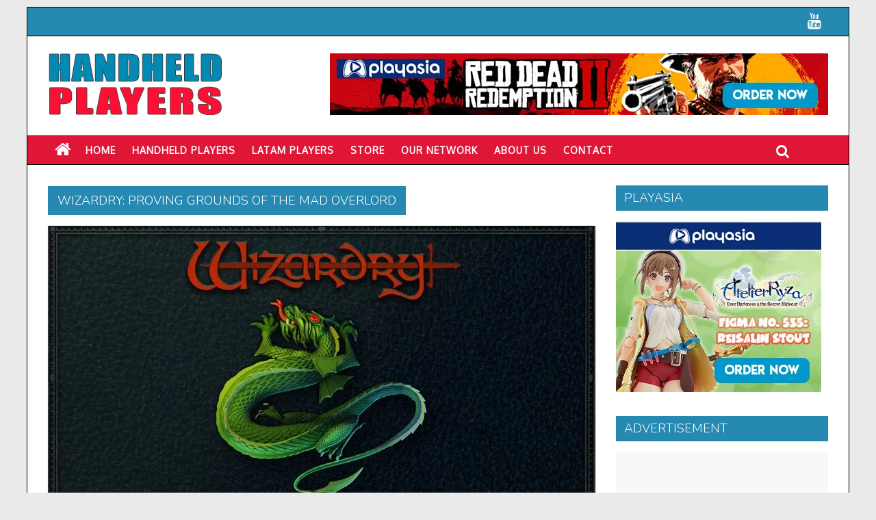

--- FILE ---
content_type: text/html; charset=UTF-8
request_url: https://www.handheldplayers.com/tag/wizardry-proving-grounds-of-the-mad-overlord/
body_size: 16521
content:

<!DOCTYPE html>
<html lang="en-US">
<head>
<meta charset="UTF-8" />
<meta name="viewport" content="width=device-width, initial-scale=1">
<link rel="profile" href="http://gmpg.org/xfn/11" />
<link rel="pingback" href="https://www.handheldplayers.com/xmlrpc.php" />
<title>Wizardry: Proving Grounds of the Mad Overlord | Handheld Players</title>

<!-- The SEO Framework by Sybre Waaijer -->
<meta property="og:image" content="https://www.handheldplayers.com/wp-content/uploads/2019/01/handheldplayers-home.jpg" />
<meta property="og:image:width" content="1200" />
<meta property="og:image:height" content="630" />
<meta property="og:image:alt" content="Handheld Players" />
<meta property="og:locale" content="en_US" />
<meta property="og:type" content="website" />
<meta property="og:title" content="Wizardry: Proving Grounds of the Mad Overlord | Handheld Players" />
<meta property="og:url" content="https://www.handheldplayers.com/tag/wizardry-proving-grounds-of-the-mad-overlord/" />
<meta property="og:site_name" content="Handheld Players" />
<meta name="twitter:card" content="summary_large_image" />
<meta name="twitter:site" content="@HandheldPlayers" />
<meta name="twitter:title" content="Wizardry: Proving Grounds of the Mad Overlord | Handheld Players" />
<meta name="twitter:image" content="https://www.handheldplayers.com/wp-content/uploads/2019/01/handheldplayers-home.jpg" />
<meta name="twitter:image:width" content="1200" />
<meta name="twitter:image:height" content="630" />
<meta name="twitter:image:alt" content="Handheld Players" />
<link rel="canonical" href="https://www.handheldplayers.com/tag/wizardry-proving-grounds-of-the-mad-overlord/" />
<meta name="google-site-verification" content="google406abfc7a77ec1f6.html" />
<meta name="msvalidate.01" content="45874A7CAC53F76720D57AA1DC90C7E7" />
<meta name="yandex-verification" content="48721c2002c00fcc" />
<!-- / The SEO Framework by Sybre Waaijer | 1.01ms meta | 0.27ms boot -->

<link rel='dns-prefetch' href='//fonts.googleapis.com' />
<link rel='dns-prefetch' href='//s.w.org' />
<link rel="alternate" type="application/rss+xml" title="Handheld Players &raquo; Feed" href="https://www.handheldplayers.com/feed/" />
<link rel="alternate" type="application/rss+xml" title="Handheld Players &raquo; Comments Feed" href="https://www.handheldplayers.com/comments/feed/" />
<link rel="alternate" type="application/rss+xml" title="Handheld Players &raquo; Wizardry: Proving Grounds of the Mad Overlord Tag Feed" href="https://www.handheldplayers.com/tag/wizardry-proving-grounds-of-the-mad-overlord/feed/" />
		<script type="text/javascript">
			window._wpemojiSettings = {"baseUrl":"https:\/\/s.w.org\/images\/core\/emoji\/11\/72x72\/","ext":".png","svgUrl":"https:\/\/s.w.org\/images\/core\/emoji\/11\/svg\/","svgExt":".svg","source":{"concatemoji":"https:\/\/www.handheldplayers.com\/wp-includes\/js\/wp-emoji-release.min.js?ver=4.9.26"}};
			!function(e,a,t){var n,r,o,i=a.createElement("canvas"),p=i.getContext&&i.getContext("2d");function s(e,t){var a=String.fromCharCode;p.clearRect(0,0,i.width,i.height),p.fillText(a.apply(this,e),0,0);e=i.toDataURL();return p.clearRect(0,0,i.width,i.height),p.fillText(a.apply(this,t),0,0),e===i.toDataURL()}function c(e){var t=a.createElement("script");t.src=e,t.defer=t.type="text/javascript",a.getElementsByTagName("head")[0].appendChild(t)}for(o=Array("flag","emoji"),t.supports={everything:!0,everythingExceptFlag:!0},r=0;r<o.length;r++)t.supports[o[r]]=function(e){if(!p||!p.fillText)return!1;switch(p.textBaseline="top",p.font="600 32px Arial",e){case"flag":return s([55356,56826,55356,56819],[55356,56826,8203,55356,56819])?!1:!s([55356,57332,56128,56423,56128,56418,56128,56421,56128,56430,56128,56423,56128,56447],[55356,57332,8203,56128,56423,8203,56128,56418,8203,56128,56421,8203,56128,56430,8203,56128,56423,8203,56128,56447]);case"emoji":return!s([55358,56760,9792,65039],[55358,56760,8203,9792,65039])}return!1}(o[r]),t.supports.everything=t.supports.everything&&t.supports[o[r]],"flag"!==o[r]&&(t.supports.everythingExceptFlag=t.supports.everythingExceptFlag&&t.supports[o[r]]);t.supports.everythingExceptFlag=t.supports.everythingExceptFlag&&!t.supports.flag,t.DOMReady=!1,t.readyCallback=function(){t.DOMReady=!0},t.supports.everything||(n=function(){t.readyCallback()},a.addEventListener?(a.addEventListener("DOMContentLoaded",n,!1),e.addEventListener("load",n,!1)):(e.attachEvent("onload",n),a.attachEvent("onreadystatechange",function(){"complete"===a.readyState&&t.readyCallback()})),(n=t.source||{}).concatemoji?c(n.concatemoji):n.wpemoji&&n.twemoji&&(c(n.twemoji),c(n.wpemoji)))}(window,document,window._wpemojiSettings);
		</script>
		<style type="text/css">
img.wp-smiley,
img.emoji {
	display: inline !important;
	border: none !important;
	box-shadow: none !important;
	height: 1em !important;
	width: 1em !important;
	margin: 0 .07em !important;
	vertical-align: -0.1em !important;
	background: none !important;
	padding: 0 !important;
}
</style>
<link rel='stylesheet' id='tt-easy-google-fonts-css'  href='https://fonts.googleapis.com/css?family=Nunito%3A300%2Cregular&#038;subset=latin%2Call&#038;ver=4.9.26' type='text/css' media='all' />
<link rel='stylesheet' id='chld_thm_cfg_parent-css'  href='https://www.handheldplayers.com/wp-content/themes/colormag/style.css?ver=4.9.26' type='text/css' media='all' />
<link rel='stylesheet' id='colormag_google_fonts-css'  href='//fonts.googleapis.com/css?family=Open+Sans%3A400%2C600&#038;ver=4.9.26' type='text/css' media='all' />
<link rel='stylesheet' id='colormag_style-css'  href='https://www.handheldplayers.com/wp-content/themes/colormag-child/style.css?ver=1.0.8.1495900554' type='text/css' media='all' />
<link rel='stylesheet' id='colormag-fontawesome-css'  href='https://www.handheldplayers.com/wp-content/themes/colormag/fontawesome/css/font-awesome.css?ver=4.2.1' type='text/css' media='all' />
<link rel='stylesheet' id='slb_core-css'  href='https://www.handheldplayers.com/wp-content/plugins/simple-lightbox/client/css/app.css?ver=2.7.0' type='text/css' media='all' />
<link rel='stylesheet' id='jquery-lazyloadxt-spinner-css-css'  href='//www.handheldplayers.com/wp-content/plugins/a3-lazy-load/assets/css/jquery.lazyloadxt.spinner.css?ver=4.9.26' type='text/css' media='all' />
<link rel='stylesheet' id='a3a3_lazy_load-css'  href='//www.handheldplayers.com/wp-content/uploads/sass/a3_lazy_load.min.css?ver=1554104088' type='text/css' media='all' />
<link rel='stylesheet' id='__EPYT__style-css'  href='https://www.handheldplayers.com/wp-content/plugins/youtube-embed-plus/styles/ytprefs.min.css?ver=14.2.1.2' type='text/css' media='all' />
<style id='__EPYT__style-inline-css' type='text/css'>

                .epyt-gallery-thumb {
                        width: 33.333%;
                }
                
                         @media (min-width:0px) and (max-width: 767px) {
                            .epyt-gallery-rowbreak {
                                display: none;
                            }
                            .epyt-gallery-allthumbs[class*="epyt-cols"] .epyt-gallery-thumb {
                                width: 100% !important;
                            }
                          }
</style>
<script type='text/javascript' src='https://www.handheldplayers.com/wp-includes/js/jquery/jquery.js?ver=1.12.4'></script>
<script type='text/javascript' src='https://www.handheldplayers.com/wp-includes/js/jquery/jquery-migrate.min.js?ver=1.4.1'></script>
<script type='text/javascript' src='https://www.handheldplayers.com/wp-content/themes/colormag/js/colormag-custom.js?ver=4.9.26'></script>
<!--[if lte IE 8]>
<script type='text/javascript' src='https://www.handheldplayers.com/wp-content/themes/colormag/js/html5shiv.min.js?ver=4.9.26'></script>
<![endif]-->
<script type='text/javascript'>
/* <![CDATA[ */
var a3_lazyload_params = {"apply_images":"1","apply_videos":"1"};
/* ]]> */
</script>
<script type='text/javascript' src='//www.handheldplayers.com/wp-content/plugins/a3-lazy-load/assets/js/jquery.lazyloadxt.extra.min.js?ver=2.4.3'></script>
<script type='text/javascript' src='//www.handheldplayers.com/wp-content/plugins/a3-lazy-load/assets/js/jquery.lazyloadxt.srcset.min.js?ver=2.4.3'></script>
<script type='text/javascript'>
/* <![CDATA[ */
var a3_lazyload_extend_params = {"edgeY":"0","horizontal_container_classnames":""};
/* ]]> */
</script>
<script type='text/javascript' src='//www.handheldplayers.com/wp-content/plugins/a3-lazy-load/assets/js/jquery.lazyloadxt.extend.js?ver=2.4.3'></script>
<script type='text/javascript'>
/* <![CDATA[ */
var _EPYT_ = {"ajaxurl":"https:\/\/www.handheldplayers.com\/wp-admin\/admin-ajax.php","security":"3ebf139c45","gallery_scrolloffset":"20","eppathtoscripts":"https:\/\/www.handheldplayers.com\/wp-content\/plugins\/youtube-embed-plus\/scripts\/","eppath":"https:\/\/www.handheldplayers.com\/wp-content\/plugins\/youtube-embed-plus\/","epresponsiveselector":"[\"iframe.__youtube_prefs__\"]","epdovol":"1","version":"14.2.1.2","evselector":"iframe.__youtube_prefs__[src], iframe[src*=\"youtube.com\/embed\/\"], iframe[src*=\"youtube-nocookie.com\/embed\/\"]","ajax_compat":"","maxres_facade":"eager","ytapi_load":"light","pause_others":"","stopMobileBuffer":"1","facade_mode":"","not_live_on_channel":"","vi_active":"","vi_js_posttypes":[]};
/* ]]> */
</script>
<script type='text/javascript' src='https://www.handheldplayers.com/wp-content/plugins/youtube-embed-plus/scripts/ytprefs.min.js?ver=14.2.1.2'></script>
<link rel='https://api.w.org/' href='https://www.handheldplayers.com/wp-json/' />
<link rel="EditURI" type="application/rsd+xml" title="RSD" href="https://www.handheldplayers.com/xmlrpc.php?rsd" />
<link rel="wlwmanifest" type="application/wlwmanifest+xml" href="https://www.handheldplayers.com/wp-includes/wlwmanifest.xml" /> 

<!-- This site is using AdRotate v5.8.21 to display their advertisements - https://ajdg.solutions/ -->
<!-- AdRotate CSS -->
<style type="text/css" media="screen">
	.g { margin:0px; padding:0px; overflow:hidden; line-height:1; zoom:1; }
	.g img { height:auto; }
	.g-col { position:relative; float:left; }
	.g-col:first-child { margin-left: 0; }
	.g-col:last-child { margin-right: 0; }
	.g-1 { margin:0px;  width:100%; max-width:728px; height:100%; max-height:90px; }
	.g-2 { margin:0px;  width:100%; max-width:300px; height:100%; max-height:250px; }
	.g-8 { margin:0px;  width:100%; max-width:728px; height:100%; max-height:90px; }
	.g-9 { margin:0px;  width:100%; max-width:300px; height:100%; max-height:250px; }
	.g-12 { margin:0px;  width:100%; max-width:728px; height:100%; max-height:90px; }
	.g-13 { margin:0px;  width:100%; max-width:300px; height:100%; max-height:250px; }
	.g-16 { margin:0px;  width:100%; max-width:728px; height:100%; max-height:90px; }
	.g-17 { margin:0px;  width:100%; max-width:300px; height:100%; max-height:250px; }
	@media only screen and (max-width: 480px) {
		.g-col, .g-dyn, .g-single { width:100%; margin-left:0; margin-right:0; }
	}
</style>
<!-- /AdRotate CSS -->

<!-- Handheld Players Internal Styles --><style type="text/css"> .colormag-button,blockquote,button,input[type=reset],input[type=button],input[type=submit]{background-color:#2689b2}#site-title a,.next a:hover,.previous a:hover,.social-links i.fa:hover,a{color:#2689b2}.fa.search-top:hover{background-color:#2689b2}#site-navigation{border-top:4px solid #2689b2}.home-icon.front_page_on,.main-navigation a:hover,.main-navigation ul li ul li a:hover,.main-navigation ul li ul li:hover>a,.main-navigation ul li.current-menu-ancestor>a,.main-navigation ul li.current-menu-item ul li a:hover,.main-navigation ul li.current-menu-item>a,.main-navigation ul li.current_page_ancestor>a,.main-navigation ul li.current_page_item>a,.main-navigation ul li:hover>a,.main-small-navigation li a:hover,.site-header .menu-toggle:hover{background-color:#2689b2}.main-small-navigation .current-menu-item>a,.main-small-navigation .current_page_item>a{background:#2689b2}.promo-button-area a:hover{border:2px solid #2689b2;background-color:#2689b2}#content .wp-pagenavi .current,#content .wp-pagenavi a:hover,.format-link .entry-content a,.pagination span{background-color:#2689b2}.pagination a span:hover{color:#2689b2;border-color:#2689b2}#content .comments-area a.comment-edit-link:hover,#content .comments-area a.comment-permalink:hover,#content .comments-area article header cite a:hover,.comments-area .comment-author-link a:hover{color:#2689b2}.comments-area .comment-author-link span{background-color:#2689b2}.comment .comment-reply-link:hover,.nav-next a,.nav-previous a{color:#2689b2}#secondary .widget-title{border-bottom:2px solid #2689b2}#secondary .widget-title span{background-color:#2689b2}.footer-widgets-area .widget-title{border-bottom:2px solid #2689b2}.footer-widgets-area .widget-title span{background-color:#2689b2}.footer-widgets-area a:hover{color:#2689b2}.advertisement_above_footer .widget-title{border-bottom:2px solid #2689b2}.advertisement_above_footer .widget-title span{background-color:#2689b2}a#scroll-up i{color:#2689b2}.page-header .page-title{border-bottom:2px solid #2689b2}#content .post .article-content .above-entry-meta .cat-links a,.page-header .page-title span{background-color:#2689b2}#content .post .article-content .entry-title a:hover,.entry-meta .byline i,.entry-meta .cat-links i,.entry-meta a,.post .entry-title a:hover,.search .entry-title a:hover{color:#2689b2}.entry-meta .post-format i{background-color:#2689b2}.entry-meta .comments-link a:hover,.entry-meta .edit-link a:hover,.entry-meta .posted-on a:hover,.entry-meta .tag-links a:hover,.single #content .tags a:hover{color:#2689b2}.more-link,.no-post-thumbnail{background-color:#2689b2}.post-box .entry-meta .cat-links a:hover,.post-box .entry-meta .posted-on a:hover,.post.post-box .entry-title a:hover{color:#2689b2}.widget_featured_slider .slide-content .above-entry-meta .cat-links a{background-color:#2689b2}.widget_featured_slider .slide-content .below-entry-meta .byline a:hover,.widget_featured_slider .slide-content .below-entry-meta .comments a:hover,.widget_featured_slider .slide-content .below-entry-meta .posted-on a:hover,.widget_featured_slider .slide-content .entry-title a:hover{color:#2689b2}.widget_highlighted_posts .article-content .above-entry-meta .cat-links a{background-color:#2689b2}.byline a:hover,.comments a:hover,.edit-link a:hover,.posted-on a:hover,.tag-links a:hover,.widget_highlighted_posts .article-content .below-entry-meta .byline a:hover,.widget_highlighted_posts .article-content .below-entry-meta .comments a:hover,.widget_highlighted_posts .article-content .below-entry-meta .posted-on a:hover,.widget_highlighted_posts .article-content .entry-title a:hover{color:#2689b2}.widget_featured_posts .article-content .above-entry-meta .cat-links a{background-color:#2689b2}.widget_featured_posts .article-content .entry-title a:hover{color:#2689b2}.widget_featured_posts .widget-title{border-bottom:2px solid #2689b2}.widget_featured_posts .widget-title span{background-color:#2689b2}.related-posts-main-title .fa,.single-related-posts .article-content .entry-title a:hover{color:#2689b2}@media (max-width: 768px) {.better-responsive-menu .sub-toggle{background-color:#086b94}}</style>
<link rel="icon" href="https://www.handheldplayers.com/wp-content/uploads/2025/05/handheld-players-site-icon-45x45.jpg" sizes="32x32" />
<link rel="icon" href="https://www.handheldplayers.com/wp-content/uploads/2025/05/handheld-players-site-icon.jpg" sizes="192x192" />
<link rel="apple-touch-icon-precomposed" href="https://www.handheldplayers.com/wp-content/uploads/2025/05/handheld-players-site-icon.jpg" />
<meta name="msapplication-TileImage" content="https://www.handheldplayers.com/wp-content/uploads/2025/05/handheld-players-site-icon.jpg" />
		<style type="text/css" id="wp-custom-css">
			/*
You can add your own CSS here.

Click the help icon above to learn more.
*/

@import url('https://fonts.googleapis.com/css?family=ABeeZee|Lato|Nunito+Sans|Oxygen');



nav#site-navigation.main-navigation {background: #e01637}

#site-navigation {border-bottom: 1px solid #000000; border-top: 1px solid #000000;font-family: 'Nunito', sans-serif; margin-top: 5px}

.main-navigation .sub-menu, .main-navigation .children {background-color: #e01637;}

.home-icon .fa {
    color: #ffffff;
    font-size: 25px;
}

div.news-bar {background: #2689B2; border-top: 1px solid #000000;border-bottom: 1px solid #000000; line-height: 2.0; margin-bottom: 5px;}

@media screen and (max-width: 1200px)
#header-logo-image {
    float: none;
    text-align: center;
    padding-right: 0;
}

#header-right-section #header-right-sidebar img {margin-bottom: 0px;}

div#page.hfeed.site {border-left: 1px solid #000000; border-right: 1px solid #000000;}

nav#site-navigation.main-navigation {line-height: 1.5;}

#site-navigation {background: #2689B2;}


#content h3.widget-title {background: #2689b2;
font-size: 18px;
padding-bottom: 0;
font-style: normal;
font-weight: 300;
line-height: 1.2;
padding: 8px 15px 8px 10px;
margin: 0px;margin-bottom: 10px;
border: 0px solid #000;
}

#content h3.widget-title > span
{color: #ffffff;
}

.main-navigation li {font-family: 'Oxygen', sans-serif; letter-spacing: 1px;}

.social-links i.fa-twitter {color: #FFFFFF;}
.social-links i.fa-facebook {color: #FFFFFF;}
.social-links i.fa-youtube {color: #FFFFFF;}
.social-links i.fa-google-plus {color: #FFFFFF;}
.social-links i.fa-instagram {color: #FFFFFF;}

.social-links i.fa-twitter:hover {color: #e01637;}
.social-links i.fa-facebook:hover {color: #e01637;}
.social-links i.fa-youtube:hover {color: #e01637;}
.social-links i.fa-google-plus:hover {color: #e01637;}
.social-links i.fa-instagram:hover {color: #e01637;}


/* RIGHT WIDGETS START */
#secondary .widget-title {border: 0px solid #000; background: #2689b2; padding-top: 2px; padding-bottom: 2px;}

#secondary  ul  li  a {font-family: 'Nunito'; font-size: 15px; font-style: normal; font-weight: 300; letter-spacing: 0;}

/* RIGHT WIDGETS END */

#content .post .article-content .above-entry-meta .cat-links a {border-radius: 0px;text-transform: uppercase;}

.widget_featured_slider .slide-content .above-entry-meta .cat-links a {border-radius: 0px;}

.cat-links {text-transform: uppercase;}

/*FOOTER */

.footer-widgets-area .widget-title {background: #2689b2;text-transform: uppercase; }

h3.rpwe-title {
text-transform: none;
margin: 0; padding: 0; font-family: open sans;}

#text-39 h3.widget-title {background: #e01637; border: 1px solid #e01637;}

#text-39 h3.widget-title span {background: #e01637;}

#rpwe_widget-8 h3.widget-title  {background: #e01637; border: 1px solid #e01637;}

#rpwe_widget-8 h3.widget-title span {background: #e01637;}

#rpwe_widget-9 h3.widget-title  {background: #e01637; border: 1px solid #e01637;}

#rpwe_widget-9 h3.widget-title span {background: #e01637;}

.footer-widgets-area div.textwidget {text-align: justify; color: #fff; font-weight: 300;}

#secondary h3.rpwe-title a {color: #2689b2;}

#secondary h3.rpwe-title {margin-top: 4px !important;}

.footer-socket-wrapper .copyright  {font-family: Open sans; font-size: 16px; color: #FFFFFF; text-transform: uppercase;}

.footer-socket-wrapper .copyright a {color: #FFFFFF;}

.footer-widgets-area p {font-family: Open sans; color: #fff;}


/* PREVIOUS NEXT */

.previous, .next {
    font-family: nunito; font-weight: 300;}

/* Img Caption */
.wp-caption {border: 0px; margin-bottom: 0;}


/* ARCHIVE PAGES H1 */

.page-header .page-title {
    border-bottom: 0px solid #289dcc;
    font-size: 18px;
   margin-bottom: 15px;
 padding-top: 1px; padding-bottom: 1px;
}

.page-header .page-title span {
padding: 11px 14px 10px 14px; }

/* PAGES */



/* TEXT ++ JUSTIFY */
.entry-content p { text-align: justify; color: #000000;}


.entry-content blockquote p {color: #fff;}

.entry-content blockquote {margin-top: 35px; margin-bottom: 30px;}

/* Strong Color - uppertext */

.entry-content p a strong { font-weight: 700;text-transform: none;}

.entry-content p strong a { font-weight: 700;text-transform: none;}

.entry-content p strong { font-weight: 700; text-transform: none; text-align: left;}

h5.review-title {font-family: 'Nunito'; background: #2689B2 !important; color: #ffffff !important; font-weight: 400 !important;}

p.review-summary-title strong {font-family: 'Nunito' !important; text-transform: uppercase; font-weight: 400; font-size: 24px !important;}

ul.review-list li span {font-family: 'Nunito'; font-weight: 400; text-transform: uppercase; font-size: 20px;}

.user-review-area {padding: 10px 15px 20px 15px;}

span.user-review-title { text-transform: uppercase; font-size: 18px;}

h5.user-review-title {font-family: 'Nunito'; font-weight: 400 !important; margin-top: 8px !important;}

span.review-total-box {font-family: 'Nunito' !important; margin-left: 10px; margin-right: 10px; font-size: 18px;
	}

.wp-review-user-rating-total {font-family: 'Nunito'; font-weight: 700; font-size: 24px;}

.entry-content li {
    font-family: 'Nunito';
    font-size: 18px;
    font-style: normal;
    font-weight: 300;
    line-height: 1.7;
    margin-bottom: 8px;}


.youtube-subscribe-bar {text-align: center;}

/* TABLES IN CONTENT */

#content table td {font-family: 'nunito', sans-serif; font-size: 17px; font-weight: 300;}


/* TABLEPRESS GENERAL LISTS */

.tablepress tbody td {font-family: 'Nunito', sans-serif; font-size: 17px; font-style: normal; font-weight: 300; letter-spacing: 0px;}

.tablepress {border-top: 0px solid #ccc; margin-bottom: 10px;}

/* Review Tables 33% */

#tablepress-115 tbody td, #tablepress-136 tbody td, #tablepress-138 tbody td, #tablepress-139 tbody td, #tablepress-140 tbody td, #tablepress-141 tbody td, #tablepress-142 tbody td, #tablepress-143 tbody td, #tablepress-144 tbody td, #tablepress-145 tbody td, #tablepress-147 tbody td, #tablepress-149 tbody td, #tablepress-150 tbody td, #tablepress-151 tbody td, #tablepress-152 tbody td, #tablepress-153 tbody td, #tablepress-165 tbody td, #tablepress-170 tbody td, #tablepress-171 tbody td, #tablepress-173 tbody td, #tablepress-176 tbody td, #tablepress-190 tbody td, #tablepress-221 tbody td, #tablepress-222 tbody td, #tablepress-244 tbody td {width: 33%;}

/* Review Tables 33% */

/* TABLEPRESS NR UC 2019 */

#tablepress-192 tbody td, #tablepress-193 tbody td, #tablepress-194 tbody td, #tablepress-197 tbody td, #tablepress-198 tbody td, #tablepress-199 tbody td, #tablepress-200 tbody td, #tablepress-201 tbody td, #tablepress-205 tbody td, #tablepress-206 tbody td, #tablepress-211 tbody td, #tablepress-212 tbody td, #tablepress-214 tbody td,  #tablepress-215 tbody td,  #tablepress-216 tbody td,  #tablepress-217 tbody td,  #tablepress-218 tbody td, #tablepress-219 tbody td, #tablepress-220 tbody td, #tablepress-224 tbody td, #tablepress-225 tbody td, #tablepress-226 tbody td, #tablepress-228 tbody td, #tablepress-227 tbody td, #tablepress-229 tbody td, #tablepress-230 tbody td, #tablepress-231 tbody td, #tablepress-232 tbody td, #tablepress-234 tbody td, #tablepress-235 tbody td, #tablepress-236 tbody td, #tablepress-237 tbody td, #tablepress-238 tbody td, #tablepress-239 tbody td, #tablepress-240 tbody td, #tablepress-241 tbody td, #tablepress-242 tbody td, #tablepress-243 tbody td, #tablepress-245 tbody td, #tablepress-246 tbody td, #tablepress-247 tbody td, #tablepress-248 tbody td, #tablepress-250 tbody td, #tablepress-251 tbody td, #tablepress-252 tbody td, #tablepress-253 tbody td, #tablepress-254 tbody td, #tablepress-255 tbody td, #tablepress-256 tbody td, #tablepress-257 tbody td, #tablepress-258 tbody td, #tablepress-259 tbody td, #tablepress-260 tbody td, #tablepress-261 tbody td, #tablepress-262 tbody td, #tablepress-263 tbody td, #tablepress-264 tbody td, #tablepress-265 tbody td, #tablepress-266 tbody td, #tablepress-267 tbody td, #tablepress-268 tbody td, #tablepress-269 tbody td, #tablepress-270 tbody td, #tablepress-271 tbody td, #tablepress-272 tbody td, #tablepress-273 tbody td, #tablepress-274 tbody td, #tablepress-275 tbody td {border: 0px

}

img.psvitabox, img.switchbox {margin-top: 20px; margin-bottom: 10px;}

img.dsbox {margin-top: 20px; margin-bottom: 15px;}

img.orderbutton {margin-top: 2px; background-color: #002d72;}

img.orderbutton:hover, img.orderbutton:active {
  background-color: #e01637;
}

/* TABLEPRESS NR UC 2019 END */

/* TABLEPRESS PLAY-ASIA DEALS */

#tablepress-154, #tablepress-155, #tablepress-156, #tablepress-157, #tablepress-162, #tablepress-163, #tablepress-164, #tablepress-166, #tablepress-167, #tablepress-169 {border-top: 1px solid #ccc;border-bottom: 1px solid #ccc;}

#tablepress-154 td, #tablepress-155 td, #tablepress-156 td,  #tablepress-157 td, #tablepress-162 td, #tablepress-163 td, #tablepress-164 td, #tablepress-166 td, #tablepress-167 td, #tablepress-169 td {padding-top: 15px; padding-bottom: 15px;}

#tablepress-178 td.column-1, td.column-2, td.column-3, td.column-4 {width: 25%;  vertical-align: top;}

#tablepress-180 td.column-1, td.column-2, td.column-3, td.column-4 {width: 25%;  vertical-align: middle;}


#tablepress-154 td.column-1, #tablepress-155 td.column-1, #tablepress-156 td.column-1, #tablepress-157 td.column-1, #tablepress-162 td.column-1, #tablepress-163 td.column-1, #tablepress-164 td.column-1, #tablepress-166 td.column-1, #tablepress-167 td.column-1, #tablepress-169 td.column-1   {width: 30%}
#tablepress-154 td.column-2, #tablepress-155 td.column-2, #tablepress-156 td.column-2, #tablepress-157 td.column-2, #tablepress-162 td.column-2, #tablepress-163 td.column-2, #tablepress-164 td.column-2, #tablepress-166 td.column-2, #tablepress-167 td.column-2, #tablepress-169 td.column-2 {min-width: 150px; vertical-align: middle;}

#tablepress-154 td.column-3, #tablepress-155 td.column-3, #tablepress-156 td.column-3, #tablepress-157 td.column-3, #tablepress-162 td.column-3, #tablepress-163 td.column-3, #tablepress-164 td.column-3, #tablepress-166 td.column-3, #tablepress-167 td.column-3, #tablepress-169 td.column-3   {vertical-align: middle;}

/* TABLEPRESS PLAY-ASIA DEALS */

/* TABLEPRESS SW NEW RELEASES */
#tablepress-175 { border: 1px solid #ddd;}
#tablepress-175 td.column-1 {width: 40%; font-size: 18px;}

#tablepress-175 td.column-2 {width: 30%; font-size: 18px;}
#tablepress-175 td.column-3 {width: 30%; text-align: left; font-size: 18px;}
/* TABLEPRESS SW NEW RELEASES END */

/* Gear.Club Unlimited Roster */
#tablepress-186 { border: 1px solid #ddd;}
#tablepress-186 td.column-1 {width: 35%;}
#tablepress-186 td.column-2 {width: 66%;}

/* TABLEPRESS UC RL LISTS */

#tablepress-188, #tablepress-118, #tablepress-119, #tablepress-120, #tablepress-121, #tablepress-123, #tablepress-124, #tablepress-125, #tablepress-126, #tablepress-127, #tablepress-128, #tablepress-158, #tablepress-159, #tablepress-160, #tablepress-161, #tablepress-174, #tablepress-172, #tablepress-177, #tablepress-181, #tablepress-135, #tablepress-168, #tablepress-185, #tablepress-187, #tablepress-189 { border: 1px solid #ddd;}

#tablepress-188 td.column-1, #tablepress-118 td.column-1, #tablepress-119 td.column-1, #tablepress-120 td.column-1 {width: 40%;}


#tablepress-188 td.column-2, #tablepress-118 td.column-2, #tablepress-119 td.column-2, #tablepress-120 td.column-2 {width: 30%;}

#tablepress-188 td.column-3, #tablepress-118 td.column-3, #tablepress-119 td.column-3, #tablepress-120 td.column-3 {width: 30%; text-align: center;}

#tablepress-121 td.column-1, #tablepress-123 td.column-1, #tablepress-124 td.column-1, #tablepress-125 td.column-1 {width: 40%;}

#tablepress-121 td.column-2, #tablepress-123 td.column-2, #tablepress-124 td.column-2, #tablepress-125 td.column-2 {width: 30%;}

#tablepress-121 td.column-3, #tablepress-123 td.column-3, #tablepress-124 td.column-3, #tablepress-125 td.column-3 {width: 30%; text-align: center;}

#tablepress-126 td.column-1, #tablepress-127 td.column-1, #tablepress-128 td.column-1, #tablepress-158 td.column-1, #tablepress-159 td.column-1, #tablepress-160 td.column-1,
#tablepress-161 td.column-1, #tablepress-174 td.column-1, #tablepress-172 td.column-1, #tablepress-177 td.column-1, #tablepress-181 td.column-1, #tablepress-185 td.column-1, #tablepress-187 td.column-1, #tablepress-189 td.column-1 {width: 40%;}

#tablepress-126 td.column-2, #tablepress-127 td.column-2, #tablepress-128 td.column-2, #tablepress-135 td.column-2, #tablepress-158 td.column-2, #tablepress-159 td.column-2, #tablepress-160 td.column-2, #tablepress-161 td.column-2, #tablepress-174 td.column-2, #tablepress-181 td.column-2, #tablepress-172 td.column-2, #tablepress-177 td.column-2, #tablepress-168 td.column-2, #tablepress-185 td.column-2, #tablepress-187 td.column-2, #tablepress-189 td.column-2 {width: 30%;}

#tablepress-126 td.column-3, #tablepress-127 td.column-3, #tablepress-128 td.column-3, #tablepress-135 td.column-3, #tablepress-158 td.column-3, #tablepress-159 td.column-3, #tablepress-160 td.column-3, 
#tablepress-161 td.column-3, #tablepress-168 td.column-3, #tablepress-174 td.column-3, #tablepress-172 td.column-3, #tablepress-177 td.column-3, #tablepress-181 td.column-3, #tablepress-185 td.column-3, #tablepress-187 td.column-3, #tablepress-189 td.column-3    {width: 30%; text-align: center;}

table.tablepress h2 {padding-bottom: 0px; padding-top: 20px; font-size: 26px; color: #2689B2;font-family: 'Nunito', sans-serif;}

table.tablepress h3 {padding-bottom: 0px; padding-top: 0px; font-size: 18px; color: #2689B2; font-family: 'Nunito', sans-serif; font-weight: bold;}

table.tablepress h6 {padding-bottom: 0px; padding-top: 0px; font-size: 24px; color: #2689B2; text-align: right;font-family: 'Nunito', sans-serif; font-weight: 300;}

/* cat-post-thumbnail */

.cat-post-thumbnail {display:none; }

/* TABLEPRESS RIGHT SIDEBAR LISTS */


#secondary .tablepress tbody td {font-size: 15px !important;}

#secondary .tablepress tbody td.column-1 {width: 65% !important;}
#secondary .tablepress tbody td.column-2 {width: 35% !important;}


#secondary li.cat-post-item {border-bottom: 1px solid #ddd; 
}

#secondary .widget ul li.cat-post-item  { padding: 7px 0;
}


.colormag-button, input[type="reset"], input[type="button"], input[type="submit"], button {
margin-bottom: 20px; padding: 5px 25px; border-radius: 0px; font-family: nunito; text-transform: uppercase;}

/* SLIDER */
div.widget_slider_area  h3.entry-title  a {font-size: 22px;}
div.widget_slider_area div.slide-content div.above-entry-meta span.cat-links a {font-size: 12px;}
div.widget_slider_area div.slide-content div.below-entry-meta span.comments a {font-size: 12px;}
div.widget_slider_area div.below-entry-meta time.entry-date.published {font-size: 12px;}
div.widget_slider_area div.below-entry-meta span.author.vcard a {font-size: 11px;}

/* 4 Hightlight posts */
div.widget_highlighted_post_area div.article-content  h3.entry-title  a {font-size: 17px;}
div.widget_highlighted_post_area  div.article-content div.below-entry-meta span.comments a {font-size: 11px;}
div.widget_highlighted_post_area  div.article-content div.below-entry-meta time.entry-date.published {font-size: 11px;}

/* date comment author tags size article page */
div.article-content div.below-entry-meta span.comments a {font-size: 12px;}
div.article-content div.below-entry-meta time.entry-date.published {font-size: 12px;}
#content .post .article-content .below-entry-meta .tag-links a {font-size: 12px;}


/* headline post / archiv 1st article 
#content .post .article-content h1.entry-title {font-size: 32px;}*/

/* archive text size / headline color blue */

.archive #content .post p {font-size: 18px;}
.more-link span {font-size: 17px;padding: 4px 8px; text-transform: uppercase;}
.more-link {border-radius: 0px;}

/* archive headline color blue */
#content .post .article-content .entry-title a {color: #2689b2;}

/* headline 2 size */
.archive #content .post:not(:first-child) .article-content .entry-title {font-size: 22px;}

/*li.cat-post-item {border-bottom: 0px !important;
margin: 0 !important;}*/


/* Sharif Buttons */

.shariff li { text-transform: uppercase;}
		</style>
	<style id="tt-easy-google-font-styles" type="text/css">p { font-family: 'Nunito'; font-size: 18px; font-style: normal; font-weight: 300; line-height: 1.7; margin-bottom: 25px; }
h1 { color: #2689b2; font-family: 'Nunito'; font-size: 32px; font-style: normal; font-weight: 400; line-height: 0.8; text-transform: uppercase; }
h2 { color: #2689b2; font-family: 'Nunito'; font-size: 30px; font-style: normal; font-weight: 400; text-transform: uppercase; }
h3 { color: #2689b2; font-family: 'Nunito'; font-style: normal; font-weight: 300; text-transform: uppercase; }
h4 { color: #2689b2; font-family: 'Nunito'; font-style: normal; font-weight: 300; text-transform: uppercase; }
h5 { color: #2689b2; font-family: 'Nunito'; font-size: 28px; font-style: normal; font-weight: 400; margin-top: 34px; padding-bottom: 20px; text-transform: uppercase; }
h6 { color: #2689b2; font-family: 'Nunito'; font-style: normal; font-weight: 300; text-transform: uppercase; }
</style></head>

<body class="archive tag tag-wizardry-proving-grounds-of-the-mad-overlord tag-7453 wp-custom-logo ">
<div id="page" class="hfeed site">
		<header id="masthead" class="site-header clearfix">
		<div id="header-text-nav-container" class="clearfix">
                     <div class="news-bar">
               <div class="inner-wrap clearfix">
                  
                  
                  	<div class="social-links clearfix">
		<ul>
		<li><a href="https://youtube.com/@HandheldPlayers" target="_blank"><i class="fa fa-youtube"></i></a></li>		</ul>
	</div><!-- .social-links -->
	               </div>
            </div>
         
			
			<div class="inner-wrap">

				<div id="header-text-nav-wrap" class="clearfix">
					<div id="header-left-section">
													<div id="header-logo-image">
								
								<a href="https://www.handheldplayers.com/" class="custom-logo-link" rel="home" itemprop="url"><img width="255" height="90" src="https://www.handheldplayers.com/wp-content/uploads/2025/05/handheld-players-web-logo.png" class="custom-logo" alt="Handheld Players" itemprop="logo" /></a>							</div><!-- #header-logo-image -->
												<div id="header-text" class="screen-reader-text">
                                             <h3 id="site-title">
                           <a href="https://www.handheldplayers.com/" title="Handheld Players" rel="home">Handheld Players</a>
                        </h3>
                     							                        <p id="site-description">Multilingual Switch 1 &amp; 2 Gameplay Network</p>
                     <!-- #site-description -->
						</div><!-- #header-text -->
					</div><!-- #header-left-section -->
					<div id="header-right-section">
												<div id="header-right-sidebar" class="clearfix">
						<aside id="adrotate_widgets-73" class="widget adrotate_widgets clearfix"><div class="g g-1"><div class="g-dyn a-78 c-1"><center><a class="gofollow" data-track="NzgsMSwxLDYw" href="https://www.play-asia.com/search/red+dead+redemption?tagid=1961061" target="_blank"><img class="lazy lazy-hidden" src="//www.handheldplayers.com/wp-content/plugins/a3-lazy-load/assets/images/lazy_placeholder.gif" data-lazy-type="image" data-src="https://www.handheldplayers.com/wp-content/uploads/2024/01/playasia-red-dead.jpg" /><noscript><img src="https://www.handheldplayers.com/wp-content/uploads/2024/01/playasia-red-dead.jpg" /></noscript></a></center></div><div class="g-dyn a-76 c-2"><center><a class="gofollow" data-track="NzYsMSwxLDYw" href="https://www.play-asia.com/search/flashback?tagid=1961061" target="_blank"><img class="lazy lazy-hidden" src="//www.handheldplayers.com/wp-content/plugins/a3-lazy-load/assets/images/lazy_placeholder.gif" data-lazy-type="image" data-src="https://www.handheldplayers.com/wp-content/uploads/2024/01/flashback.jpg" /><noscript><img src="https://www.handheldplayers.com/wp-content/uploads/2024/01/flashback.jpg" /></noscript></a></center></div><div class="g-dyn a-75 c-3"><center><a class="gofollow" data-track="NzUsMSwxLDYw" href="https://www.play-asia.com/search/atelier+ryza?tagid=1961061" target="_blank"><img class="lazy lazy-hidden" src="//www.handheldplayers.com/wp-content/plugins/a3-lazy-load/assets/images/lazy_placeholder.gif" data-lazy-type="image" data-src="https://www.handheldplayers.com/wp-content/uploads/2024/01/atelier-ryza.jpg" /><noscript><img src="https://www.handheldplayers.com/wp-content/uploads/2024/01/atelier-ryza.jpg" /></noscript></a></center></div><div class="g-dyn a-79 c-4"><center><a class="gofollow" data-track="NzksMSwxLDYw" href="https://www.play-asia.com/search/bullet+girls?tagid=1961061" target="_blank"><img class="lazy lazy-hidden" src="//www.handheldplayers.com/wp-content/plugins/a3-lazy-load/assets/images/lazy_placeholder.gif" data-lazy-type="image" data-src="https://www.handheldplayers.com/wp-content/uploads/2024/01/bullet-girls.jpg" /><noscript><img src="https://www.handheldplayers.com/wp-content/uploads/2024/01/bullet-girls.jpg" /></noscript></a></center></div><div class="g-dyn a-77 c-5"><center><a class="gofollow" data-track="NzcsMSwxLDYw" href="https://www.play-asia.com/search/flashback+classics?tagid=1961061" target="_blank"><img class="lazy lazy-hidden" src="//www.handheldplayers.com/wp-content/plugins/a3-lazy-load/assets/images/lazy_placeholder.gif" data-lazy-type="image" data-src="https://www.handheldplayers.com/wp-content/uploads/2024/01/flashbackclassics2.jpg" /><noscript><img src="https://www.handheldplayers.com/wp-content/uploads/2024/01/flashbackclassics2.jpg" /></noscript></a></center></div><div class="g-dyn a-80 c-6"><center><a class="gofollow" data-track="ODAsMSwxLDYw" href="https://www.play-asia.com/search/nier?tagid=1961061" target="_blank"><img class="lazy lazy-hidden" src="//www.handheldplayers.com/wp-content/plugins/a3-lazy-load/assets/images/lazy_placeholder.gif" data-lazy-type="image" data-src="https://www.handheldplayers.com/wp-content/uploads/2024/01/nier.jpg" /><noscript><img src="https://www.handheldplayers.com/wp-content/uploads/2024/01/nier.jpg" /></noscript></a></center></div><div class="g-dyn a-74 c-7"><center><a class="gofollow" data-track="NzQsMSwxLDYw" href="https://www.play-asia.com/search/atelier?tagid=1961061" target="_blank"><img class="lazy lazy-hidden" src="//www.handheldplayers.com/wp-content/plugins/a3-lazy-load/assets/images/lazy_placeholder.gif" data-lazy-type="image" data-src="https://www.handheldplayers.com/wp-content/uploads/2024/01/atelier.jpg" /><noscript><img src="https://www.handheldplayers.com/wp-content/uploads/2024/01/atelier.jpg" /></noscript></a></center></div><div class="g-dyn a-81 c-8"><center><a class="gofollow" data-track="ODEsMSwxLDYw" href="https://www.play-asia.com/search/hololive?tagid=1961061" target="_blank"><img class="lazy lazy-hidden" src="//www.handheldplayers.com/wp-content/plugins/a3-lazy-load/assets/images/lazy_placeholder.gif" data-lazy-type="image" data-src="https://www.handheldplayers.com/wp-content/uploads/2024/01/hololive-leaderboard.jpg" /><noscript><img src="https://www.handheldplayers.com/wp-content/uploads/2024/01/hololive-leaderboard.jpg" /></noscript></a></center></div><div class="g-dyn a-71 c-9"><center><a href="https://www.play-asia.com/search/dead+or+alive+switch?tagid=1961061" target="_blank"><img class="lazy lazy-hidden" src="//www.handheldplayers.com/wp-content/plugins/a3-lazy-load/assets/images/lazy_placeholder.gif" data-lazy-type="image" data-src="https://www.handheldplayers.com/wp-content/uploads/2021/05/dead-or-alive-extreme-3-728x90.jpg" /><noscript><img src="https://www.handheldplayers.com/wp-content/uploads/2021/05/dead-or-alive-extreme-3-728x90.jpg" /></noscript></a></center></div></div></aside>						</div>
									    	</div><!-- #header-right-section -->

			   </div><!-- #header-text-nav-wrap -->

			</div><!-- .inner-wrap -->

			
			<nav id="site-navigation" class="main-navigation clearfix" role="navigation">
				<div class="inner-wrap clearfix">
					                  <div class="home-icon">
                     <a href="https://www.handheldplayers.com/" title="Handheld Players"><i class="fa fa-home"></i></a>
                  </div>
                                 <h4 class="menu-toggle"></h4>
               <div class="menu-primary-container"><ul id="menu-main-navigation" class="menu"><li id="menu-item-33190" class="menu-item menu-item-type-custom menu-item-object-custom menu-item-home menu-item-33190"><a href="https://www.handheldplayers.com/">Home</a></li>
<li id="menu-item-96820" class="menu-item menu-item-type-taxonomy menu-item-object-category menu-item-96820"><a href="https://www.handheldplayers.com/category/handheldplayers/">Handheld Players</a></li>
<li id="menu-item-96821" class="menu-item menu-item-type-taxonomy menu-item-object-category menu-item-96821"><a href="https://www.handheldplayers.com/category/latamplayers/">LATAM PLAYERS</a></li>
<li id="menu-item-81037" class="menu-item menu-item-type-custom menu-item-object-custom menu-item-81037"><a href="https://store.handheldplayers.com">Store</a></li>
<li id="menu-item-96436" class="menu-item menu-item-type-post_type menu-item-object-page menu-item-96436"><a href="https://www.handheldplayers.com/our-network/">Our Network</a></li>
<li id="menu-item-96437" class="menu-item menu-item-type-post_type menu-item-object-page menu-item-96437"><a href="https://www.handheldplayers.com/about-us/">About Us</a></li>
<li id="menu-item-96443" class="menu-item menu-item-type-post_type menu-item-object-page menu-item-96443"><a href="https://www.handheldplayers.com/contact/">Contact</a></li>
</ul></div>                                                <i class="fa fa-search search-top"></i>
                  <div class="search-form-top">
                     <form action="https://www.handheldplayers.com/" class="search-form searchform clearfix" method="get">
   <div class="search-wrap">
      <input type="text" placeholder="Search" class="s field" name="s">
      <button class="search-icon" type="submit"></button>
   </div>
</form><!-- .searchform -->                  </div>
               				</div>
			</nav>

		</div><!-- #header-text-nav-container -->

		
	</header>
			<div id="main" class="clearfix">
		<div class="inner-wrap clearfix">
	
	<div id="primary">
		<div id="content" class="clearfix">

			
				<header class="page-header">
               					<h3 class="page-title">
               <span>
						Wizardry: Proving Grounds of the Mad Overlord					</span></h3>
                  									</header><!-- .page-header -->

            <div class="article-container">

   				
   				
   					
<article id="post-86597" class="post-86597 post type-post status-publish format-standard has-post-thumbnail hentry category-news category-switch tag-7196 tag-digital-eclipse tag-gameplay tag-switch tag-wizardry-proving-grounds-of-the-mad-overlord">
   
         <div class="featured-image">
         <a href="https://www.handheldplayers.com/2024/05/23/wizardry-proving-grounds-of-the-mad-overlord-nintendo-switch-gameplay/" title="Wizardry: Proving Grounds of the Mad Overlord Nintendo Switch Gameplay"><img width="800" height="445" src="//www.handheldplayers.com/wp-content/plugins/a3-lazy-load/assets/images/lazy_placeholder.gif" data-lazy-type="image" data-src="https://www.handheldplayers.com/wp-content/uploads/2024/05/23-wizardry-proving-grounds-of-the-mad-overlord-nintendo-switch-800x445.jpg" class="lazy lazy-hidden attachment-colormag-featured-image size-colormag-featured-image wp-post-image" alt="Wizardry: Proving Grounds of the Mad Overlord Nintendo Switch" /><noscript><img width="800" height="445" src="https://www.handheldplayers.com/wp-content/uploads/2024/05/23-wizardry-proving-grounds-of-the-mad-overlord-nintendo-switch-800x445.jpg" class="attachment-colormag-featured-image size-colormag-featured-image wp-post-image" alt="Wizardry: Proving Grounds of the Mad Overlord Nintendo Switch" /></noscript></a>
      </div>
   
   <div class="article-content clearfix">

      
      <div class="above-entry-meta"><span class="cat-links"><a href="https://www.handheldplayers.com/category/news/" style="background:#2689b2" rel="category tag">News</a>&nbsp;<a href="https://www.handheldplayers.com/category/switch/" style="background:#e70014" rel="category tag">Switch 1</a>&nbsp;</span></div>
      <header class="entry-header">
         <h1 class="entry-title">
            <a href="https://www.handheldplayers.com/2024/05/23/wizardry-proving-grounds-of-the-mad-overlord-nintendo-switch-gameplay/" title="Wizardry: Proving Grounds of the Mad Overlord Nintendo Switch Gameplay">Wizardry: Proving Grounds of the Mad Overlord Nintendo Switch Gameplay</a>
         </h1>
      </header>

      <div class="below-entry-meta">
      <span class="posted-on"><a href="https://www.handheldplayers.com/2024/05/23/wizardry-proving-grounds-of-the-mad-overlord-nintendo-switch-gameplay/" title="14:02" rel="bookmark"><i class="fa fa-calendar-o"></i> <time class="entry-date published" datetime="2024-05-23T14:02:58+00:00">May 23, 2024</time><time class="updated" datetime="2024-05-23T18:31:38+00:00">May 23, 2024</time></a></span>
      <span class="byline"><span class="author vcard"><i class="fa fa-user"></i><a class="url fn n" href="https://www.handheldplayers.com/author/handheldplayers/" title="Handheld Players">Handheld Players</a></span></span>

      <span class="tag-links"><i class="fa fa-tags"></i><a href="https://www.handheldplayers.com/tag/2024/" rel="tag">2024</a>, <a href="https://www.handheldplayers.com/tag/digital-eclipse/" rel="tag">Digital Eclipse</a>, <a href="https://www.handheldplayers.com/tag/gameplay/" rel="tag">Gameplay</a>, <a href="https://www.handheldplayers.com/tag/switch/" rel="tag">Switch</a>, <a href="https://www.handheldplayers.com/tag/wizardry-proving-grounds-of-the-mad-overlord/" rel="tag">Wizardry: Proving Grounds of the Mad Overlord</a></span></div>
      <div class="entry-content clearfix">
         <p>Release date: May 23, 2024. Price: $39.99 / £35.00 / 38.99€. File size: 1.4 GB. Publisher: Digital Eclipse. Developer: Digital Eclipse.</p>
         <a class="more-link" title="Wizardry: Proving Grounds of the Mad Overlord Nintendo Switch Gameplay" href="https://www.handheldplayers.com/2024/05/23/wizardry-proving-grounds-of-the-mad-overlord-nintendo-switch-gameplay/"><span>Read more</span></a>
      </div>

   </div>

   </article>
   				
            </div>

				

			
		</div><!-- #content -->
	</div><!-- #primary -->

	
<div id="secondary">
			
		<aside id="adrotate_widgets-50" class="widget adrotate_widgets clearfix"><h3 class="widget-title"><span>Playasia</span></h3><div class="g g-2"><div class="g-dyn a-82 c-1"><center><a class="gofollow" data-track="ODIsMiwxLDYw" href="https://www.play-asia.com/search/atelier+ryza?tagid=1961061" target="_blank"><img class="lazy lazy-hidden" src="//www.handheldplayers.com/wp-content/plugins/a3-lazy-load/assets/images/lazy_placeholder.gif" data-lazy-type="image" data-src="https://www.handheldplayers.com/wp-content/uploads/2024/01/atelier-ryza-square.jpg" /><noscript><img src="https://www.handheldplayers.com/wp-content/uploads/2024/01/atelier-ryza-square.jpg" /></noscript></a></center></div><div class="g-dyn a-84 c-2"><center><a class="gofollow" data-track="ODQsMiwxLDYw" href="https://www.play-asia.com/search/bullet+girls+phantasia?tagid=1961061" target="_blank"><img class="lazy lazy-hidden" src="//www.handheldplayers.com/wp-content/plugins/a3-lazy-load/assets/images/lazy_placeholder.gif" data-lazy-type="image" data-src="https://www.handheldplayers.com/wp-content/uploads/2024/01/bullet-girls-phantasia-square.jpg" /><noscript><img src="https://www.handheldplayers.com/wp-content/uploads/2024/01/bullet-girls-phantasia-square.jpg" /></noscript></a></center></div><div class="g-dyn a-85 c-3"><center><a class="gofollow" data-track="ODUsMiwxLDYw" href="https://www.play-asia.com/search/demon+slayer?tagid=1961061" target="_blank"><img class="lazy lazy-hidden" src="//www.handheldplayers.com/wp-content/plugins/a3-lazy-load/assets/images/lazy_placeholder.gif" data-lazy-type="image" data-src="https://www.handheldplayers.com/wp-content/uploads/2024/01/demon-slayer-square.jpg" /><noscript><img src="https://www.handheldplayers.com/wp-content/uploads/2024/01/demon-slayer-square.jpg" /></noscript></a></center></div><div class="g-dyn a-87 c-4"><center><a href="https://www.play-asia.com/search/flashback?tagid=1961061" target="_blank"><img class="lazy lazy-hidden" src="//www.handheldplayers.com/wp-content/plugins/a3-lazy-load/assets/images/lazy_placeholder.gif" data-lazy-type="image" data-src="https://www.handheldplayers.com/wp-content/uploads/2024/01/flashbacks-quare.jpg" /><noscript><img src="https://www.handheldplayers.com/wp-content/uploads/2024/01/flashbacks-quare.jpg" /></noscript></a></center></div><div class="g-dyn a-91 c-5"><center><a class="gofollow" data-track="OTEsMiwxLDYw" href="https://www.play-asia.com/search/red+dead+redemption?tagid=1961061" target="_blank"><img class="lazy lazy-hidden" src="//www.handheldplayers.com/wp-content/plugins/a3-lazy-load/assets/images/lazy_placeholder.gif" data-lazy-type="image" data-src="https://www.handheldplayers.com/wp-content/uploads/2024/01/red-dead-redemption.jpg" /><noscript><img src="https://www.handheldplayers.com/wp-content/uploads/2024/01/red-dead-redemption.jpg" /></noscript></a></center></div><div class="g-dyn a-88 c-6"><center><a class="gofollow" data-track="ODgsMiwxLDYw" href="https://www.play-asia.com/search/Ghost+of+Tsushima?tagid=1961061" target="_blank"><img class="lazy lazy-hidden" src="//www.handheldplayers.com/wp-content/plugins/a3-lazy-load/assets/images/lazy_placeholder.gif" data-lazy-type="image" data-src="https://www.handheldplayers.com/wp-content/uploads/2024/01/ghost-of-tsunami-square.jpg" /><noscript><img src="https://www.handheldplayers.com/wp-content/uploads/2024/01/ghost-of-tsunami-square.jpg" /></noscript></a></center></div><div class="g-dyn a-86 c-7"><center><a class="gofollow" data-track="ODYsMiwxLDYw" href="https://www.play-asia.com/search/doom+eternal?tagid=1961061" target="_blank"><img class="lazy lazy-hidden" src="//www.handheldplayers.com/wp-content/plugins/a3-lazy-load/assets/images/lazy_placeholder.gif" data-lazy-type="image" data-src="https://www.handheldplayers.com/wp-content/uploads/2024/01/doom-eternal-square.jpg" /><noscript><img src="https://www.handheldplayers.com/wp-content/uploads/2024/01/doom-eternal-square.jpg" /></noscript></a></center></div><div class="g-dyn a-90 c-8"><center><a class="gofollow" data-track="OTAsMiwxLDYw" href="https://www.play-asia.com/search/nier?tagid=1961061" target="_blank"><img class="lazy lazy-hidden" src="//www.handheldplayers.com/wp-content/plugins/a3-lazy-load/assets/images/lazy_placeholder.gif" data-lazy-type="image" data-src="https://www.handheldplayers.com/wp-content/uploads/2024/01/nier-square.jpg" /><noscript><img src="https://www.handheldplayers.com/wp-content/uploads/2024/01/nier-square.jpg" /></noscript></a></center></div><div class="g-dyn a-89 c-9"><center><a class="gofollow" data-track="ODksMiwxLDYw" href="https://www.play-asia.com/search/hololive?tagid=1961061" target="_blank"><img class="lazy lazy-hidden" src="//www.handheldplayers.com/wp-content/plugins/a3-lazy-load/assets/images/lazy_placeholder.gif" data-lazy-type="image" data-src="https://www.handheldplayers.com/wp-content/uploads/2024/01/hololive-square.jpg" /><noscript><img src="https://www.handheldplayers.com/wp-content/uploads/2024/01/hololive-square.jpg" /></noscript></a></center></div><div class="g-dyn a-83 c-10"><center><a class="gofollow" data-track="ODMsMiwxLDYw" href="https://www.play-asia.com/?tagid=1961061" target="_blank"><img class="lazy lazy-hidden" src="//www.handheldplayers.com/wp-content/plugins/a3-lazy-load/assets/images/lazy_placeholder.gif" data-lazy-type="image" data-src="https://www.handheldplayers.com/wp-content/uploads/2024/01/bloodborne-hunter-square.jpg" /><noscript><img src="https://www.handheldplayers.com/wp-content/uploads/2024/01/bloodborne-hunter-square.jpg" /></noscript></a></center></div><div class="g-dyn a-68 c-11"><center><a href="https://www.play-asia.com/atelier-dusk-trilogy-deluxe-pack-multi-language/13/70d5hx?tagid=1961061" target="_blank"><img class="lazy lazy-hidden" src="//www.handheldplayers.com/wp-content/plugins/a3-lazy-load/assets/images/lazy_placeholder.gif" data-lazy-type="image" data-src="https://www.handheldplayers.com/wp-content/uploads/2021/05/atelier-dusk-trilogy.jpg" /><noscript><img src="https://www.handheldplayers.com/wp-content/uploads/2021/05/atelier-dusk-trilogy.jpg" /></noscript></a></center></div><div class="g-dyn a-69 c-12"><center><a href="https://www.play-asia.com/search/dead+or+alive+switch?tagid=1961061" target="_blank"><img class="lazy lazy-hidden" src="//www.handheldplayers.com/wp-content/plugins/a3-lazy-load/assets/images/lazy_placeholder.gif" data-lazy-type="image" data-src="https://www.handheldplayers.com/wp-content/uploads/2021/05/dead-or-alive-extreme-3.jpg" /><noscript><img src="https://www.handheldplayers.com/wp-content/uploads/2021/05/dead-or-alive-extreme-3.jpg" /></noscript></a></center></div><div class="g-dyn a-70 c-13"><center><a href="https://www.play-asia.com/search/is+it+wrong+to+try+nintendo+switch?tagid=1961061" target="_blank"><img class="lazy lazy-hidden" src="//www.handheldplayers.com/wp-content/plugins/a3-lazy-load/assets/images/lazy_placeholder.gif" data-lazy-type="image" data-src="https://www.handheldplayers.com/wp-content/uploads/2021/05/is-it-wrong.jpg" /><noscript><img src="https://www.handheldplayers.com/wp-content/uploads/2021/05/is-it-wrong.jpg" /></noscript></a></center></div></div></aside><aside id="adrotate_widgets-51" class="widget adrotate_widgets clearfix"><h3 class="widget-title"><span>Advertisement</span></h3><div class="g g-3"><div class="g-single a-22"><script async src="//pagead2.googlesyndication.com/pagead/js/adsbygoogle.js"></script>
<!-- 300x250 Right Sidebar Widget 2 -->
<ins class="adsbygoogle"
     style="display:block"
     data-ad-client="ca-pub-5206943748769960"
     data-ad-slot="9692142139"
     data-ad-format="auto"></ins>
<script>
(adsbygoogle = window.adsbygoogle || []).push({});
</script></div></div></aside>
	</div>
	

		</div><!-- .inner-wrap -->
	</div><!-- #main -->
         <div class="advertisement_above_footer">
         <div class="inner-wrap">
            <aside id="adrotate_widgets-75" class="widget adrotate_widgets clearfix"><div class="a-single a-13"><script async src="//pagead2.googlesyndication.com/pagead/js/adsbygoogle.js"></script>
<!-- www.handheldplayers.com Before Footer -->
<ins class="adsbygoogle"
     style="display:block"
     data-ad-client="ca-pub-5206943748769960"
     data-ad-slot="8182495374"
     data-ad-format="auto"></ins>
<script>
(adsbygoogle = window.adsbygoogle || []).push({});
</script></div></aside>         </div>
      </div>
   			<footer id="colophon" class="clearfix">
			
<div class="footer-widgets-wrapper">
	<div class="inner-wrap">
		<div class="footer-widgets-area clearfix">
         <div class="tg-footer-main-widget">
   			<div class="tg-first-footer-widget">
   						<aside id="recent-posts-3" class="widget widget_recent_entries clearfix">		<h3 class="widget-title"><span>Latest Content</span></h3>		<ul>
											<li>
					<a href="https://www.handheldplayers.com/2026/01/22/forgive-me-father-2-nintendo-switch-1-gameplay-impresiones/">Forgive Me Father 2 Nintendo Switch 1 Gameplay Impresiones</a>
									</li>
											<li>
					<a href="https://www.handheldplayers.com/2026/01/22/forgive-me-father-2-nintendo-switch-1-gameplay-impressions/">Forgive Me Father 2 Nintendo Switch 1 Gameplay Impressions</a>
									</li>
											<li>
					<a href="https://www.handheldplayers.com/2026/01/22/citadelum-nintendo-switch-2-gameplay-impressions/">Citadelum Nintendo Switch 2 Gameplay Impressions</a>
									</li>
											<li>
					<a href="https://www.handheldplayers.com/2026/01/20/dynasty-warriors-origins-nintendo-switch-2-gameplay-impresiones/">Dynasty Warriors: Origins Nintendo Switch 2 Gameplay Impresiones</a>
									</li>
											<li>
					<a href="https://www.handheldplayers.com/2026/01/20/eradicator-genesis-nintendo-switch-2-gameplay-impressions/">Eradicator Genesis Nintendo Switch 2 Gameplay Impressions</a>
									</li>
					</ul>
		</aside>   			</div>
         </div>
         <div class="tg-footer-other-widgets">
   			<div class="tg-second-footer-widget">
   				<aside id="nav_menu-11" class="widget widget_nav_menu clearfix"><h3 class="widget-title"><span>Store</span></h3><div class="menu-store-container"><ul id="menu-store" class="menu"><li id="menu-item-89328" class="menu-item menu-item-type-custom menu-item-object-custom menu-item-89328"><a href="https://store.handheldplayers.com/">Shop Official Merch</a></li>
</ul></div></aside><aside id="nav_menu-10" class="widget widget_nav_menu clearfix"><h3 class="widget-title"><span>Our Network</span></h3><div class="menu-youtubechannels-container"><ul id="menu-youtubechannels" class="menu"><li id="menu-item-96472" class="menu-item menu-item-type-post_type menu-item-object-page menu-item-96472"><a href="https://www.handheldplayers.com/our-network/">Our Network</a></li>
<li id="menu-item-89325" class="menu-item menu-item-type-custom menu-item-object-custom menu-item-89325"><a href="https://www.youtube.com/@HandheldPlayers">Handheld Players</a></li>
<li id="menu-item-89326" class="menu-item menu-item-type-custom menu-item-object-custom menu-item-89326"><a href="https://www.youtube.com/@latamplayers">Latam Players</a></li>
</ul></div></aside>   			</div>
            <div class="tg-third-footer-widget">
               <aside id="text-45" class="widget widget_text clearfix"><h3 class="widget-title"><span>About us</span></h3>			<div class="textwidget"><p>Handheld Players is a multilingual gaming network dedicated to handheld platforms &#8211; with a primary focus on Nintendo Switch 1 &amp; 2. <a href="https://www.handheldplayers.com/about-us/">More &gt;&gt;</a></p>
</div>
		</aside><aside id="nav_menu-9" class="widget widget_nav_menu clearfix"><h3 class="widget-title"><span>Contact</span></h3><div class="menu-footer-links-left-container"><ul id="menu-footer-links-left" class="menu"><li id="menu-item-33725" class="menu-item menu-item-type-post_type menu-item-object-page menu-item-33725"><a href="https://www.handheldplayers.com/contact/">Contact</a></li>
<li id="menu-item-33726" class="menu-item menu-item-type-post_type menu-item-object-page menu-item-33726"><a href="https://www.handheldplayers.com/privacy-policy/">Privacy Policy</a></li>
<li id="menu-item-96458" class="menu-item menu-item-type-post_type menu-item-object-page menu-item-96458"><a href="https://www.handheldplayers.com/terms-of-use/">Terms of Use</a></li>
</ul></div></aside>            </div>
            <div class="tg-fourth-footer-widget">
               <aside id="custom_html-34" class="widget_text widget widget_custom_html clearfix"><h3 class="widget-title"><span>Follow us</span></h3><div class="textwidget custom-html-widget"><div style="display: flex; justify-content: center; gap: 15px; flex-wrap: wrap;">
<a href="https://x.com/HandheldPlayers" target="_blank" title="X (Twitter)">X (Twitter)</a>
<a href="https://facebook.com/HandheldPlayers" target="_blank" aria-label="Facebook" title="Facebook">Facebook</a>
<a href="https://tiktok.com/@handheldplayers" target="_blank" aria-label="TikTok" title="TikTok">TikTok</a>
<a href="https://instagram.com/handheldplayers" target="_blank" aria-label="Instagram" title="Instagram">Instagram</a>
<a href="https://discord.gg/YfjkXRKXqu" target="_blank" aria-label="Discord" title="Discord">Discord</a>
<a href="https://reddit.com/r/handheldplayers" target="_blank" aria-label="Reddit" title="Reddit">Reddit</a>
<a href="https://whatsapp.com/channel/0029VaIzNsAEgGfLX50buA1J" target="_blank" aria-label="WhatsApp" title="WhatsApp">WhatsApp</a>
</div>
</div></aside><aside id="custom_html-35" class="widget_text widget widget_custom_html clearfix"><h3 class="widget-title"><span>Síguenos</span></h3><div class="textwidget custom-html-widget"><div style="display: flex; justify-content: center; gap: 15px; flex-wrap: wrap;">
<a href="https://x.com/latam_hp" target="_blank" title="X (Twitter)">X (Twitter)</a>
<a href="https://facebook.com/latamplayers" target="_blank" title="Facebook">Facebook</a>
<a href="https://tiktok.com/@latamplayers" target="_blank" title="TikTok">TikTok</a>
<a href="https://instagram.com/latamplayers" target="_blank" title="Instagram">Instagram</a>
<a href="https://discord.gg/YfjkXRKXqu" target="_blank" title="Discord">Discord</a>
<a href="https://www.reddit.com/r/latamplayers_hp/" target="_blank" title="Reddit">Reddit</a>
<a href="https://whatsapp.com/channel/0029VaIf7s14Y9lhmkNDbR0E" target="_blank" title="WhatsApp">WhatsApp</a>
</div>
</div></aside>            </div>
         </div>
		</div>
	</div>
</div>			<div class="footer-socket-wrapper clearfix">
				<div class="inner-wrap">
					<div class="footer-socket-area">
                  <div class="footer-socket-right-section">
   							<div class="social-links clearfix">
		<ul>
		<li><a href="https://youtube.com/@HandheldPlayers" target="_blank"><i class="fa fa-youtube"></i></a></li>		</ul>
	</div><!-- .social-links -->
	                  </div>
                  <div class="footer-socket-left-sectoin">
   						<div class="copyright">&copy; 2015-2024 <a href="https://www.handheldplayers.com/" title="Handheld Players - Nintendo Switch, PS Vita, 3DS, gameplay videos & more"><span>Handheld Players</span></a>. All rights reserved.</div>                  </div>
					</div>
				</div>
			</div>
		</footer>
		<a href="#masthead" id="scroll-up"><i class="fa fa-chevron-up"></i></a>
	</div><!-- #page -->
	<script type='text/javascript'>
/* <![CDATA[ */
var impression_object = {"ajax_url":"https:\/\/www.handheldplayers.com\/wp-admin\/admin-ajax.php"};
/* ]]> */
</script>
<script type='text/javascript' src='https://www.handheldplayers.com/wp-content/plugins/adrotate/library/jquery.adrotate.dyngroup.js'></script>
<script type='text/javascript'>
/* <![CDATA[ */
var click_object = {"ajax_url":"https:\/\/www.handheldplayers.com\/wp-admin\/admin-ajax.php"};
/* ]]> */
</script>
<script type='text/javascript' src='https://www.handheldplayers.com/wp-content/plugins/adrotate/library/jquery.adrotate.clicktracker.js'></script>
<script type='text/javascript' src='https://www.handheldplayers.com/wp-content/themes/colormag/js/jquery.bxslider.min.js?ver=4.2.10'></script>
<script type='text/javascript' src='https://www.handheldplayers.com/wp-content/themes/colormag/js/colormag-slider-setting.js?ver=4.9.26'></script>
<script type='text/javascript' src='https://www.handheldplayers.com/wp-content/themes/colormag/js/navigation.js?ver=4.9.26'></script>
<script type='text/javascript' src='https://www.handheldplayers.com/wp-content/themes/colormag/js/fitvids/jquery.fitvids.js?ver=20150311'></script>
<script type='text/javascript' src='https://www.handheldplayers.com/wp-content/themes/colormag/js/fitvids/fitvids-setting.js?ver=20150311'></script>
<script type='text/javascript' src='https://www.handheldplayers.com/wp-content/themes/colormag/js/post-format.js?ver=20150422'></script>
<script type='text/javascript' src='https://www.handheldplayers.com/wp-content/plugins/youtube-embed-plus/scripts/fitvids.min.js?ver=14.2.1.2'></script>
<script type='text/javascript' src='https://www.handheldplayers.com/wp-includes/js/wp-embed.min.js?ver=4.9.26'></script>
<script type="text/javascript" id="slb_context">/* <![CDATA[ */if ( !!window.jQuery ) {(function($){$(document).ready(function(){if ( !!window.SLB ) { {$.extend(SLB, {"context":["public","user_guest"]});} }})})(jQuery);}/* ]]> */</script>
<!-- AdRotate JS -->
<script type="text/javascript">
jQuery(document).ready(function(){
if(jQuery.fn.gslider) {
	jQuery('.g-1').gslider({ groupid: 1, speed: 6000 });
	jQuery('.g-2').gslider({ groupid: 2, speed: 6000 });
	jQuery('.g-8').gslider({ groupid: 8, speed: 6000 });
	jQuery('.g-9').gslider({ groupid: 9, speed: 6000 });
	jQuery('.g-12').gslider({ groupid: 12, speed: 6000 });
	jQuery('.g-13').gslider({ groupid: 13, speed: 6000 });
	jQuery('.g-16').gslider({ groupid: 16, speed: 6000 });
	jQuery('.g-17').gslider({ groupid: 17, speed: 6000 });
}
});
</script>
<!-- /AdRotate JS -->

</body>
</html>

--- FILE ---
content_type: text/html; charset=utf-8
request_url: https://www.google.com/recaptcha/api2/aframe
body_size: 268
content:
<!DOCTYPE HTML><html><head><meta http-equiv="content-type" content="text/html; charset=UTF-8"></head><body><script nonce="bWBo4xUpAL-t0VHjF8L-5w">/** Anti-fraud and anti-abuse applications only. See google.com/recaptcha */ try{var clients={'sodar':'https://pagead2.googlesyndication.com/pagead/sodar?'};window.addEventListener("message",function(a){try{if(a.source===window.parent){var b=JSON.parse(a.data);var c=clients[b['id']];if(c){var d=document.createElement('img');d.src=c+b['params']+'&rc='+(localStorage.getItem("rc::a")?sessionStorage.getItem("rc::b"):"");window.document.body.appendChild(d);sessionStorage.setItem("rc::e",parseInt(sessionStorage.getItem("rc::e")||0)+1);localStorage.setItem("rc::h",'1769172612489');}}}catch(b){}});window.parent.postMessage("_grecaptcha_ready", "*");}catch(b){}</script></body></html>